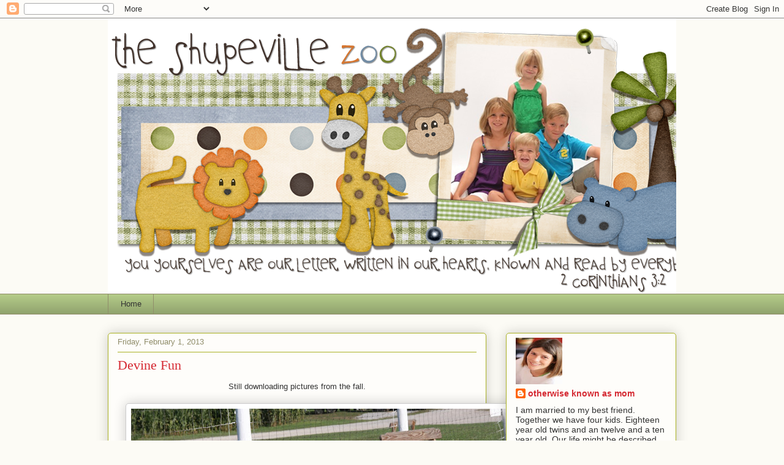

--- FILE ---
content_type: text/html; charset=UTF-8
request_url: http://www.theshupevillezoo.com/b/stats?style=BLACK_TRANSPARENT&timeRange=ALL_TIME&token=APq4FmAN394uUg3lz6WayCofONEzMwNlJkXIdjgWC6qZ38TVNUEcUo3zQ8kZj1B4eNn4IzXnLDeTYCBtpf0p_anifRl4J5aYnw
body_size: 268
content:
{"total":1806256,"sparklineOptions":{"backgroundColor":{"fillOpacity":0.1,"fill":"#000000"},"series":[{"areaOpacity":0.3,"color":"#202020"}]},"sparklineData":[[0,26],[1,32],[2,79],[3,37],[4,46],[5,98],[6,70],[7,69],[8,51],[9,54],[10,43],[11,42],[12,56],[13,33],[14,23],[15,64],[16,74],[17,85],[18,93],[19,92],[20,41],[21,31],[22,63],[23,66],[24,48],[25,37],[26,35],[27,36],[28,38],[29,14]],"nextTickMs":514285}